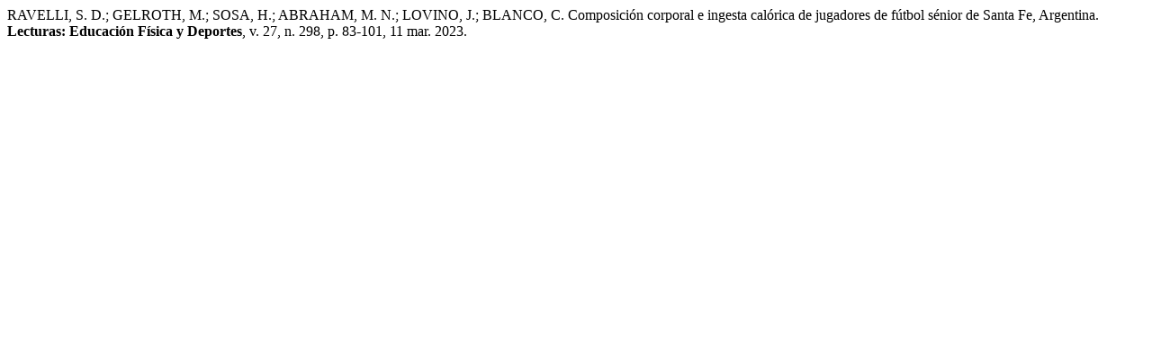

--- FILE ---
content_type: text/html; charset=UTF-8
request_url: https://www.efdeportes.com/efdeportes/index.php/EFDeportes/citationstylelanguage/get/associacao-brasileira-de-normas-tecnicas?submissionId=3405
body_size: 297
content:
<div class="csl-bib-body">
  <div class="csl-entry">RAVELLI, S. D.; GELROTH, M.; SOSA, H.; ABRAHAM, M. N.; LOVINO, J.; BLANCO, C. Composición corporal e ingesta calórica de jugadores de fútbol sénior de Santa Fe, Argentina. <b>Lecturas: Educación Física y Deportes</b>, v. 27, n. 298, p. 83-101, 11 mar. 2023. </div>
</div>